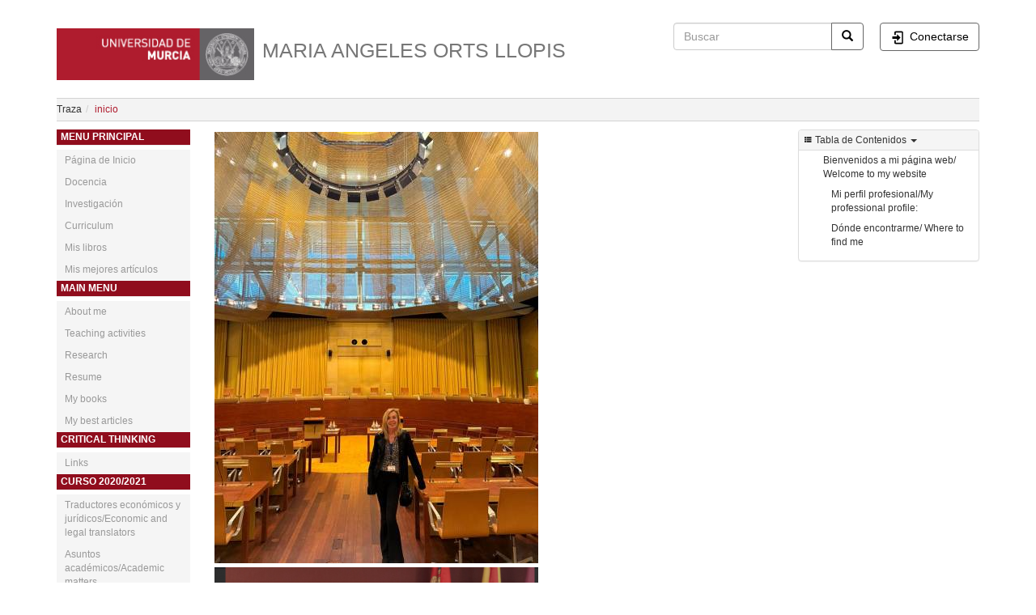

--- FILE ---
content_type: text/html; charset=utf-8
request_url: https://webs.um.es/mageorts/miwiki/doku.php?id=inicio
body_size: 7242
content:
<!DOCTYPE html>
<html xmlns="http://www.w3.org/1999/xhtml" lang="es" dir="ltr" class="no-js">
<head>
    <meta charset="UTF-8" />
    <title>inicio [MARIA ANGELES ORTS LLOPIS]</title>
    <script>(function(H){H.className=H.className.replace(/\bno-js\b/,'js')})(document.documentElement)</script>
    <meta name="viewport" content="width=device-width,initial-scale=1" />
    <link rel="shortcut icon" href="/mageorts/miwiki/lib/tpl/bootstrap3um/images/favicon.ico" />
<link rel="apple-touch-icon" href="/mageorts/miwiki/lib/tpl/bootstrap3um/images/apple-touch-icon.png" />
<meta name="generator" content="DokuWiki"/>
<meta name="robots" content="index,follow"/>
<meta name="keywords" content="inicio"/>
<link type="text/css" rel="stylesheet" href="/mageorts/miwiki/lib/tpl/bootstrap3um/assets/mdi/css/materialdesignicons.min.css"/>
<link type="text/css" rel="stylesheet" href="/mageorts/miwiki/lib/tpl/bootstrap3um/assets/font-awesome/css/font-awesome.min.css"/>
<link type="text/css" rel="stylesheet" href="/mageorts/miwiki/lib/tpl/bootstrap3um/assets/bootstrap/default/bootstrap.min.css"/>
<link rel="search" type="application/opensearchdescription+xml" href="/mageorts/miwiki/lib/exe/opensearch.php" title="MARIA ANGELES ORTS LLOPIS"/>
<link rel="start" href="/mageorts/miwiki/"/>
<link rel="contents" href="/mageorts/miwiki/doku.php?id=inicio&amp;do=index" title="Índice"/>
<link rel="manifest" href="/mageorts/miwiki/lib/exe/manifest.php"/>
<link rel="alternate" type="application/rss+xml" title="Cambios recientes" href="/mageorts/miwiki/feed.php"/>
<link rel="alternate" type="application/rss+xml" title="Espacio de nombres actual" href="/mageorts/miwiki/feed.php?mode=list&amp;ns="/>
<link rel="alternate" type="text/html" title="HTML sencillo" href="/mageorts/miwiki/doku.php?do=export_xhtml&amp;id=inicio"/>
<link rel="alternate" type="text/plain" title="Etiquetado Wiki" href="/mageorts/miwiki/doku.php?do=export_raw&amp;id=inicio"/>
<link rel="canonical" href="https://webs.um.es/mageorts/miwiki/"/>
<link rel="stylesheet" type="text/css" href="/mageorts/miwiki/lib/exe/css.php?t=bootstrap3um&amp;tseed=94b6ae0cba126a33d1d047e6f64d4107"/>
<!--[if gte IE 9]><!-->
<script type="text/javascript">/*<![CDATA[*/var NS='';var JSINFO = {"bootstrap3":{"mode":"show","toc":[],"config":{"collapsibleSections":0,"fixedTopNavbar":0,"showSemanticPopup":0,"sidebarOnNavbar":0,"tagsOnTop":1,"tocAffix":1,"tocCollapseOnScroll":1,"tocCollapsed":0,"tocLayout":"default","useAnchorJS":1,"useAlternativeToolbarIcons":1}},"id":"inicio","namespace":"","ACT":"show","useHeadingNavigation":0,"useHeadingContent":0};
/*!]]>*/</script>
<script type="text/javascript" charset="utf-8" src="/mageorts/miwiki/lib/exe/jquery.php?tseed=23f888679b4f1dc26eef34902aca964f"></script>
<script type="text/javascript" charset="utf-8" src="/mageorts/miwiki/lib/exe/js.php?t=bootstrap3um&amp;tseed=94b6ae0cba126a33d1d047e6f64d4107"></script>
<script type="text/javascript" src="/mageorts/miwiki/lib/tpl/bootstrap3um/assets/bootstrap/js/bootstrap.min.js"></script>
<script type="text/javascript" src="/mageorts/miwiki/lib/tpl/bootstrap3um/assets/anchorjs/anchor.min.js"></script>
<script type="text/javascript" src="/mageorts/miwiki/lib/tpl/bootstrap3um/assets/typeahead/bootstrap3-typeahead.min.js"></script>
<!--<![endif]-->
<style type="text/css">@media screen { body { margin-top: 20px; }  #dw__toc.affix { top: 10px; position: fixed !important; }  #dw__toc .nav .nav .nav { display: none; } }</style>
    <!--[if lt IE 9]>
    <script type="text/javascript" src="https://oss.maxcdn.com/html5shiv/3.7.2/html5shiv.min.js"></script>
    <script type="text/javascript" src="https://oss.maxcdn.com/respond/1.4.2/respond.min.js"></script>
    <![endif]-->
</head>
<body class="default dokuwiki mode_show tpl_bootstrap3um   home dw-fluid-container" data-page-id="inicio"><div class="dokuwiki">
    <header id="dokuwiki__header" class="dw-container dokuwiki container">
    <!-- navbar -->
<nav id="dw__navbar" class="navbar navbar-default" role="navigation">

    <div class="dw-container container-fluid">

        <div class="navbar-header">

            <button class="navbar-toggle" type="button" data-toggle="collapse" data-target=".navbar-collapse">
                <span class="icon-bar"></span>
                <span class="icon-bar"></span>
                <span class="icon-bar"></span>
            </button>

            <a href="/mageorts/miwiki/doku.php?id=inicio"  accesskey="h" title="[H]" class="navbar-brand"><img src="/mageorts/miwiki/lib/tpl/bootstrap3um/images/logo.png" alt="MARIA ANGELES ORTS LLOPIS" class="pull-left" id="dw__logo" height="64" /> <span id="dw__title" >MARIA ANGELES ORTS LLOPIS</span></a>
        </div>

        <div class="collapse navbar-collapse">

            
            
            
            <div class="navbar-right" id="dw__navbar_items">

                
<!-- navbar-searchform -->
<form action="/mageorts/miwiki/doku.php?id=inicio" accept-charset="utf-8" class="navbar-form navbar-left search" id="dw__search" method="get" role="search">
    <div class="input-group">
        <input id="qsearch" autocomplete="off" type="search" placeholder="Buscar" value="" accesskey="f" name="q" class="form-control" title="[F]" />
        <div class="input-group-btn">
            <button  class="btn btn-default" type="submit" title="Buscar">
                <i class="glyphicon glyphicon-search"></i>
            </button>
        </div>

    </div>
    <input type="hidden" name="do" value="search" />
</form>
<!-- /navbar-searchform -->

                <ul class="nav navbar-nav">

                    
                    
                                        <li>
                        <span class="dw__actions dw-action-icon">
                        <a href="/mageorts/miwiki/doku.php?id=inicio&amp;do=login&amp;sectok=" title="Conectarse" rel="nofollow" class="menuitem login btn btn-default navbar-btn"><svg xmlns="http://www.w3.org/2000/svg" width="24" height="24" viewBox="0 0 24 24"><path d="M10 17.25V14H3v-4h7V6.75L15.25 12 10 17.25M8 2h9a2 2 0 0 1 2 2v16a2 2 0 0 1-2 2H8a2 2 0 0 1-2-2v-4h2v4h9V4H8v4H6V4a2 2 0 0 1 2-2z"/></svg><span class=""> Conectarse</span></a>                        </span>
                    </li>
                    
                </ul>

                
                

            </div>

        </div>
    </div>
</nav>
<!-- navbar -->
    </header>

    <a name="dokuwiki__top" id="dokuwiki__top"></a>

    <main role="main" class="dw-container pb-5 dokuwiki container">

        <div id="dokuwiki__pageheader">

            
            <!-- breadcrumbs -->
<nav id="dw__breadcrumbs" class="small">

    <hr/>

    
        <div class="dw__breadcrumbs hidden-print">
        <ol class="breadcrumb"><li>Traza</li><li class="active"><a href="/mageorts/miwiki/doku.php?id=inicio"  title="inicio">inicio</a></li></ol>    </div>
    
    <hr/>

</nav>
<!-- /breadcrumbs -->

            <p class="text-right">
                            </p>

            <div id="dw__msgarea" class="small">
                            </div>

        </div>

        <div class="row">

            <!-- sidebar -->
<aside id="dokuwiki__aside" class="dw__sidebar col-sm-3 col-md-2 hidden-print">
    <div class="dw-sidebar-content">
        <div class="dw-sidebar-title hidden-lg hidden-md hidden-sm" data-toggle="collapse" data-target="#dokuwiki__aside .dw-sidebar-body">
            <i class="mdi mdi-view-list"></i> Menu principal        </div>
        <div class="dw-sidebar-body collapse in small">
            <h1 class="sectionedit1 page-header page-header" id="menu_principal">Menu principal</h1>
<div class="level1">
<ul class="nav  nav-pills nav-stacked">
<li class="level1"> <a href="/mageorts/miwiki/doku.php?id=inicio" class="wikilink1" title="inicio">Página de Inicio</a>
</li>
<li class="level1"> <a href="/mageorts/miwiki/doku.php?id=docencia" class="wikilink1" title="docencia">Docencia</a>
</li>
<li class="level1"> <a href="/mageorts/miwiki/doku.php?id=investigacion" class="wikilink1" title="investigacion">Investigación</a>
</li>
<li class="level1"> <a href="/mageorts/miwiki/doku.php?id=curriculum" class="wikilink1" title="curriculum">Curriculum</a>
</li>
<li class="level1"> <a href="/mageorts/miwiki/doku.php?id=mis_libros" class="wikilink1" title="mis_libros">Mis libros</a>
</li>
<li class="level1"> <a href="/mageorts/miwiki/doku.php?id=mis_mejores_articulos" class="wikilink1" title="mis_mejores_articulos">Mis mejores artículos</a>
</li>
</ul>

</div>
<!-- EDIT{&quot;target&quot;:&quot;section&quot;,&quot;name&quot;:&quot;Menu principal&quot;,&quot;hid&quot;:&quot;menu_principal&quot;,&quot;codeblockOffset&quot;:0,&quot;secid&quot;:1,&quot;range&quot;:&quot;1-195&quot;} -->
<h1 class="sectionedit2 page-header page-header" id="main_menu">Main menu</h1>
<div class="level1">
<ul class="nav  nav-pills nav-stacked">
<li class="level1"> <a href="/mageorts/miwiki/doku.php?id=about_me" class="wikilink1" title="about_me">About me</a>
</li>
<li class="level1"> <a href="/mageorts/miwiki/doku.php?id=teaching_activities" class="wikilink1" title="teaching_activities">Teaching activities</a>
</li>
<li class="level1"> <a href="/mageorts/miwiki/doku.php?id=research" class="wikilink1" title="research">Research</a>
</li>
<li class="level1"> <a href="/mageorts/miwiki/doku.php?id=resume" class="wikilink1" title="resume">Resume</a>
</li>
<li class="level1"> <a href="/mageorts/miwiki/doku.php?id=my_books" class="wikilink1" title="my_books">My books</a>
</li>
<li class="level1"> <a href="/mageorts/miwiki/doku.php?id=my_best_articles" class="wikilink1" title="my_best_articles">My best articles</a>
</li>
</ul>

</div>
<!-- EDIT{&quot;target&quot;:&quot;section&quot;,&quot;name&quot;:&quot;Main menu&quot;,&quot;hid&quot;:&quot;main_menu&quot;,&quot;codeblockOffset&quot;:0,&quot;secid&quot;:2,&quot;range&quot;:&quot;196-341&quot;} -->
<h1 class="sectionedit3 page-header page-header" id="critical_thinking">CRITICAL THINKING</h1>
<div class="level1">
<ul class="nav  nav-pills nav-stacked">
<li class="level1"> <a href="/mageorts/miwiki/doku.php?id=links" class="wikilink1" title="links">Links</a>
</li>
</ul>

</div>
<!-- EDIT{&quot;target&quot;:&quot;section&quot;,&quot;name&quot;:&quot;CRITICAL THINKING&quot;,&quot;hid&quot;:&quot;critical_thinking&quot;,&quot;codeblockOffset&quot;:0,&quot;secid&quot;:3,&quot;range&quot;:&quot;342-390&quot;} -->
<h1 class="sectionedit4 page-header page-header" id="curso_2020_2021">CURSO 2020/2021</h1>
<div class="level1">
<ul class="nav  nav-pills nav-stacked">
<li class="level1"><a href="/mageorts/miwiki/doku.php?id=traductores_economicos_y_juridicos_economic_and_legal_translators" class="wikilink1" title="traductores_economicos_y_juridicos_economic_and_legal_translators">Traductores económicos y jurídicos/Economic and legal translators</a>
</li>
<li class="level1"><a href="/mageorts/miwiki/doku.php?id=asuntos_academicos_academic_matters" class="wikilink1" title="asuntos_academicos_academic_matters">Asuntos académicos/Academic matters</a>
</li>
</ul>

</div>
<!-- EDIT{&quot;target&quot;:&quot;section&quot;,&quot;name&quot;:&quot;CURSO 2020\/2021&quot;,&quot;hid&quot;:&quot;curso_2020_2021&quot;,&quot;codeblockOffset&quot;:0,&quot;secid&quot;:4,&quot;range&quot;:&quot;391-545&quot;} -->
<h1 class="sectionedit5 page-header page-header" id="sobre_traduccion_e_interpretacion">Sobre Traducción e Interpretación</h1>
<div class="level1">
<ul class="nav  nav-pills nav-stacked">
<li class="level1">  <a href="/mageorts/miwiki/doku.php?id=links_curiosos_o_utiles" class="wikilink1" title="links_curiosos_o_utiles">Links curiosos o útiles</a>
</li>
<li class="level1">  <a href="/mageorts/miwiki/doku.php?id=links_para_salir_al_extranjero" class="wikilink1" title="links_para_salir_al_extranjero">Links para salir al extranjero</a>
</li>
<li class="level1">  <a href="/mageorts/miwiki/doku.php?id=hot_links" class="wikilink1" title="hot_links">Hot links</a>
</li>
</ul>

</div>
<!-- EDIT{&quot;target&quot;:&quot;section&quot;,&quot;name&quot;:&quot;Sobre Traducci\u00f3n e Interpretaci\u00f3n&quot;,&quot;hid&quot;:&quot;sobre_traduccion_e_interpretacion&quot;,&quot;codeblockOffset&quot;:0,&quot;secid&quot;:5,&quot;range&quot;:&quot;546-692&quot;} -->
<h1 class="sectionedit6 page-header page-header" id="mis_asignaturas">Mis Asignaturas</h1>
<div class="level1">

</div>
<!-- EDIT{&quot;target&quot;:&quot;section&quot;,&quot;name&quot;:&quot;Mis Asignaturas&quot;,&quot;hid&quot;:&quot;mis_asignaturas&quot;,&quot;codeblockOffset&quot;:0,&quot;secid&quot;:6,&quot;range&quot;:&quot;693-723&quot;} -->
<h2 class="sectionedit7 page-header page-header" id="legal_translation">Legal Translation</h2>
<div class="level2">
<ul class="nav  nav-pills nav-stacked">
<li class="level1"> <a href="/mageorts/miwiki/doku.php?id=programa" class="wikilink1" title="programa">Programa</a>
</li>
<li class="level1"> <a href="/mageorts/miwiki/doku.php?id=practicas_juridica" class="wikilink1" title="practicas_juridica">Prácticas Jurídica</a>
</li>
<li class="level1"> <a href="/mageorts/miwiki/doku.php?id=trabajos_para_juridica" class="wikilink1" title="trabajos_para_juridica">Trabajos para Jurídica</a>
</li>
<li class="level1"> <a href="/mageorts/miwiki/doku.php?id=interesting_news_and_links" class="wikilink1" title="interesting_news_and_links">Interesting news and links</a>
</li>
</ul>

</div>
<!-- EDIT{&quot;target&quot;:&quot;section&quot;,&quot;name&quot;:&quot;Legal Translation&quot;,&quot;hid&quot;:&quot;legal_translation&quot;,&quot;codeblockOffset&quot;:0,&quot;secid&quot;:7,&quot;range&quot;:&quot;724-870&quot;} -->
<h2 class="sectionedit8 page-header page-header" id="economic_translation">Economic Translation</h2>
<div class="level2">
<ul class="nav  nav-pills nav-stacked">
<li class="level1"> <a href="/mageorts/miwiki/doku.php?id=2021_syllabus" class="wikilink1" title="2021_syllabus">2021 Syllabus</a>
</li>
<li class="level1"> <a href="/mageorts/miwiki/doku.php?id=grupos_de_clase" class="wikilink1" title="grupos_de_clase">Grupos de clase</a>
</li>
<li class="level1"> <a href="/mageorts/miwiki/doku.php?id=presentaciones_de_et" class="wikilink1" title="presentaciones_de_et">Presentaciones de ET</a>
</li>
<li class="level1"> <a href="/mageorts/miwiki/doku.php?id=calendario_practicas" class="wikilink1" title="calendario_practicas">Calendario Prácticas</a>
</li>
<li class="level1"> <a href="/mageorts/miwiki/doku.php?id=evaluacion_de_la_tef" class="wikilink1" title="evaluacion_de_la_tef">Evaluación de la TEF</a>
</li>
<li class="level1"> <a href="/mageorts/miwiki/doku.php?id=the_text" class="wikilink1" title="the_text">THE TEXT</a>
</li>
<li class="level1"> <a href="/mageorts/miwiki/doku.php?id=cool_links" class="wikilink1" title="cool_links">Cool links</a>
</li>
<li class="level1"> <a href="/mageorts/miwiki/doku.php?id=news_and_terms_of_the_week" class="wikilink1" title="news_and_terms_of_the_week">News and terms of the week</a>
</li>
</ul>

</div>
<!-- EDIT{&quot;target&quot;:&quot;section&quot;,&quot;name&quot;:&quot;Economic Translation&quot;,&quot;hid&quot;:&quot;economic_translation&quot;,&quot;codeblockOffset&quot;:0,&quot;secid&quot;:8,&quot;range&quot;:&quot;871-1116&quot;} -->
<h2 class="sectionedit9 page-header page-header" id="communication_skills_for_international_trade">COMMUNICATION SKILLS FOR INTERNATIONAL TRADE</h2>
<div class="level2">
<ul class="nav  nav-pills nav-stacked">
<li class="level1"> <a href="/mageorts/miwiki/doku.php?id=links_para_el_comercio_internacional" class="wikilink1" title="links_para_el_comercio_internacional">Links para el Comercio Internacional</a>
</li>
</ul>

</div>
<!-- EDIT{&quot;target&quot;:&quot;section&quot;,&quot;name&quot;:&quot;COMMUNICATION SKILLS FOR INTERNATIONAL TRADE&quot;,&quot;hid&quot;:&quot;communication_skills_for_international_trade&quot;,&quot;codeblockOffset&quot;:0,&quot;secid&quot;:9,&quot;range&quot;:&quot;1117-1222&quot;} -->
<h2 class="sectionedit10 page-header page-header" id="mute">MUTE</h2>
<div class="level2">
<ul class="nav  nav-pills nav-stacked">
<li class="level1"> <a href="/mageorts/miwiki/doku.php?id=a_syllabus_for_economic_translation" class="wikilink1" title="a_syllabus_for_economic_translation">A Syllabus For Economic Translation</a>
</li>
<li class="level1"> <a href="/mageorts/miwiki/doku.php?id=economic_mute_final_projects" class="wikilink1" title="economic_mute_final_projects">Economic MUTE, Final Projects</a>
</li>
<li class="level1"> <a href="/mageorts/miwiki/doku.php?id=a_syllabus_for_legal_translation" class="wikilink1" title="a_syllabus_for_legal_translation">A Syllabus for Legal Translation</a>
</li>
<li class="level1"> <a href="/mageorts/miwiki/doku.php?id=legal_mute_final_projects" class="wikilink1" title="legal_mute_final_projects">Legal MUTE, Final Projects</a>
</li>
</ul>

</div>
<!-- EDIT{&quot;target&quot;:&quot;section&quot;,&quot;name&quot;:&quot;MUTE&quot;,&quot;hid&quot;:&quot;mute&quot;,&quot;codeblockOffset&quot;:0,&quot;secid&quot;:10,&quot;range&quot;:&quot;1223-1400&quot;} -->
<h2 class="sectionedit11 page-header page-header" id="ma_in_shipping_business">MA in Shipping Business</h2>
<div class="level2">
<ul class="nav  nav-pills nav-stacked">
<li class="level1"> <a href="/mageorts/miwiki/doku.php?id=modules" class="wikilink1" title="modules">Modules</a>
</li>
<li class="level1"> <a href="/mageorts/miwiki/doku.php?id=hot_marine_links" class="wikilink1" title="hot_marine_links">Hot marine links</a>
</li>
<li class="level1"> <a href="/mageorts/miwiki/doku.php?id=video_links" class="wikilink1" title="video_links">Video links</a>
</li>
<li class="level1"> <a href="/mageorts/miwiki/doku.php?id=links_for_english_resources" class="wikilink1" title="links_for_english_resources">Links for English Resources</a>
</li>
</ul>

</div>
<!-- EDIT{&quot;target&quot;:&quot;section&quot;,&quot;name&quot;:&quot;MA in Shipping Business&quot;,&quot;hid&quot;:&quot;ma_in_shipping_business&quot;,&quot;codeblockOffset&quot;:0,&quot;secid&quot;:11,&quot;range&quot;:&quot;1401-1535&quot;} -->
<h1 class="sectionedit12 page-header page-header" id="galeria_de_fotos">Galería de fotos</h1>
<div class="level1">
<ul class="nav  nav-pills nav-stacked">
<li class="level1"> <a href="/mageorts/miwiki/doku.php?id=la_primera_promocion_de_tei_de_ingles" class="wikilink1" title="la_primera_promocion_de_tei_de_ingles">La primera Promoción de TeI de Inglés</a>
</li>
<li class="level1"> <a href="/mageorts/miwiki/doku.php?id=las_jovenes_promesas_de_tei_ingles" class="wikilink1" title="las_jovenes_promesas_de_tei_ingles">Las jóvenes promesas de TeI Inglés</a>
</li>
<li class="level1"> <a href="/mageorts/miwiki/doku.php?id=charla_en_el_iit_de_chicago" class="wikilink1" title="charla_en_el_iit_de_chicago">Charla en el IIT de Chicago</a>
</li>
<li class="level1"> <a href="/mageorts/miwiki/doku.php?id=saying_goodbye_to_our_own_a_team" class="wikilink1" title="saying_goodbye_to_our_own_a_team">Saying goodbye to our own A Team.</a>
</li>
<li class="level1"> <a href="/mageorts/miwiki/doku.php?id=denver:law_and_society_conference" class="wikilink1" title="denver:law_and_society_conference"> Law and Society Conference</a>
</li>
<li class="level1"> <a href="/mageorts/miwiki/doku.php?id=en_nuestro_despacho" class="wikilink1" title="en_nuestro_despacho">En nuestro despacho</a>
</li>
<li class="level1"> <a href="/mageorts/miwiki/doku.php?id=el_area_de_traduccion" class="wikilink1" title="el_area_de_traduccion">El área de Traducción</a>
</li>
<li class="level1"> <a href="/mageorts/miwiki/doku.php?id=haciendo_sinergia" class="wikilink1" title="haciendo_sinergia">Haciendo sinergia</a>
</li>
<li class="level1"> <a href="/mageorts/miwiki/doku.php?id=derecho_y_lenguaje._con_javier_carrascosa" class="wikilink1" title="derecho_y_lenguaje._con_javier_carrascosa">Derecho y Lenguaje. Con Javier Carrascosa</a>
</li>
<li class="level1"> <a href="/mageorts/miwiki/doku.php?id=con_los_lingueistas_forenses" class="wikilink1" title="con_los_lingueistas_forenses">Con los Lingüistas Forenses</a>
</li>
<li class="level1"><a href="/mageorts/miwiki/doku.php?id=la_segunda_promocion_de_t_i" class="wikilink1" title="la_segunda_promocion_de_t_i">La segunda promoción de T&amp;I</a>
</li>
<li class="level1"> <a href="/mageorts/miwiki/doku.php?id=la_tercera_promocion_de_tei" class="wikilink1" title="la_tercera_promocion_de_tei">La tercera promoción de TeI</a>
</li>
<li class="level1"> <a href="/mageorts/miwiki/doku.php?id=publicidad_y_traduccion:dionisio_escarabajal" class="wikilink1" title="publicidad_y_traduccion:dionisio_escarabajal"> Dionisio Escarabajal</a>
</li>
<li class="level1"> <a href="/mageorts/miwiki/doku.php?id=conferencias_marzo_2010" class="wikilink1" title="conferencias_marzo_2010">Conferencias Marzo 2010</a>
</li>
<li class="level1"> <a href="/mageorts/miwiki/doku.php?id=graduation_time" class="wikilink1" title="graduation_time">Graduation Time</a>
</li>
<li class="level1"> <a href="/mageorts/miwiki/doku.php?id=apertura_del_curso_2010_2011" class="wikilink1" title="apertura_del_curso_2010_2011">Apertura del curso 2010/2011</a>
</li>
<li class="level1"> <a href="/mageorts/miwiki/doku.php?id=a_seminar_at_the_iit" class="wikilink1" title="a_seminar_at_the_iit">A Seminar at the IIT</a>
</li>
<li class="level1"> <a href="/mageorts/miwiki/doku.php?id=con_la_insigne" class="wikilink1" title="con_la_insigne">Con la insigne</a>
</li>
<li class="level1"> <a href="/mageorts/miwiki/doku.php?id=mis_chicos_de_shipping_business_2011" class="wikilink1" title="mis_chicos_de_shipping_business_2011">Mis chicos de Shipping Business 2011</a>
</li>
<li class="level1"> <a href="/mageorts/miwiki/doku.php?id=ccduti_2011" class="wikilink1" title="ccduti_2011">CCDUTI 2011</a>
</li>
<li class="level1"> <a href="/mageorts/miwiki/doku.php?id=londres_2011" class="wikilink1" title="londres_2011">Londres 2011</a>
</li>
<li class="level1"> <a href="/mageorts/miwiki/doku.php?id=congresos_2012" class="wikilink1" title="congresos_2012">Congresos 2012</a>
</li>
<li class="level1"> <a href="/mageorts/miwiki/doku.php?id=licenciatura_grado_y_master_2012" class="wikilink1" title="licenciatura_grado_y_master_2012">Licenciatura, Grado y Máster 2012</a>
</li>
<li class="level1"> <a href="/mageorts/miwiki/doku.php?id=recuerdo_a_francisco_gutierrez" class="wikilink1" title="recuerdo_a_francisco_gutierrez">Recuerdo a Francisco Gutiérrez</a>
</li>
<li class="level1"> <a href="/mageorts/miwiki/doku.php?id=curso_2012_2013" class="wikilink1" title="curso_2012_2013">Curso 2012/2013</a>
</li>
<li class="level1"> <a href="/mageorts/miwiki/doku.php?id=madrina_de_graduacion_2013" class="wikilink1" title="madrina_de_graduacion_2013">Madrina de Graduación 2013</a>
</li>
<li class="level1"> <a href="/mageorts/miwiki/doku.php?id=curso_2013-2014" class="wikilink1" title="curso_2013-2014">CURSO 2013-2014</a>
</li>
<li class="level1"> <a href="/mageorts/miwiki/doku.php?id=curso_2014-2015" class="wikilink1" title="curso_2014-2015">CURSO 2014-2015</a>
</li>
<li class="level1"> <a href="/mageorts/miwiki/doku.php?id=curso_2015-2016" class="wikilink1" title="curso_2015-2016">CURSO 2015-2016</a>
</li>
<li class="level1"> <a href="/mageorts/miwiki/doku.php?id=curso_2016-2017" class="wikilink1" title="curso_2016-2017">CURSO 2016-2017</a>
</li>
<li class="level1"> <a href="/mageorts/miwiki/doku.php?id=curso_2017-2018" class="wikilink1" title="curso_2017-2018">CURSO 2017-2018</a>
</li>
<li class="level1"> <a href="/mageorts/miwiki/doku.php?id=curso_2018-2019" class="wikilink1" title="curso_2018-2019">CURSO 2018-2019</a>
</li>
<li class="level1"> <a href="/mageorts/miwiki/doku.php?id=curso_2021-2022" class="wikilink1" title="curso_2021-2022">CURSO 2021-2022</a>
</li>
</ul>

</div>
<!-- EDIT{&quot;target&quot;:&quot;section&quot;,&quot;name&quot;:&quot;Galer\u00eda de fotos&quot;,&quot;hid&quot;:&quot;galeria_de_fotos&quot;,&quot;codeblockOffset&quot;:0,&quot;secid&quot;:12,&quot;range&quot;:&quot;1536-&quot;} -->        </div>
    </div>
</aside>
<!-- /sidebar -->

            <article id="dokuwiki__content" class="col-sm-9 col-md-10 " >

                <!-- /page-tools -->

                <div class="no-panel" >
                    <div class="page ">

                        <div class="dw-content-page "><div class="dw-toc hidden-print"><script>JSINFO.bootstrap3.toc = [{"link":"#bienvenidos_a_mi_pagina_web_welcome_to_my_website","title":"Bienvenidos a mi p\u00e1gina web\/ Welcome to my website","level":1},{"link":"#mi_perfil_profesional_my_professional_profile","title":"Mi perfil profesional\/My professional profile:","level":2},{"link":"#donde_encontrarme_where_to_find_me","title":"D\u00f3nde encontrarme\/ Where to find me","level":2}];</script>
<!-- TOC START -->
<nav id="dw__toc" role="navigation" class="toc-panel panel panel-default small">
<h6 data-toggle="collapse" data-target="#dw__toc .toc-body" title="Tabla de Contenidos" class="panel-heading toc-title"><i class="mdi mdi-view-list"></i> <span>Tabla de Contenidos</span> <i class="caret"></i></h6>
<div class="panel-body  toc-body collapse in">

<ul class="nav toc">
<li class="level1"><a href="#bienvenidos_a_mi_pagina_web_welcome_to_my_website">Bienvenidos a mi página web/ Welcome to my website</a>
<ul class="nav toc">
<li class="level2"><a href="#mi_perfil_profesional_my_professional_profile">Mi perfil profesional/My professional profile:</a></li>
<li class="level2"><a href="#donde_encontrarme_where_to_find_me">Dónde encontrarme/ Where to find me</a></li>
</ul></li>
</ul>

</div>
</nav>
<!-- TOC END -->
</div><!-- content --><div class="dw-content"><p>
<a href="/mageorts/miwiki/lib/exe/detail.php?id=inicio&amp;media=16c549f2-54b3-450f-82b7-665bcdb0e3c9.jpg" class="media" title="16c549f2-54b3-450f-82b7-665bcdb0e3c9.jpg"><img src="/mageorts/miwiki/lib/exe/fetch.php?w=400&amp;tok=131078&amp;media=16c549f2-54b3-450f-82b7-665bcdb0e3c9.jpg" class="media img-responsive" alt="" width="400" /></a>
 <a href="/mageorts/miwiki/lib/exe/detail.php?id=inicio&amp;media=uva.png" class="media" title="uva.png"><img src="/mageorts/miwiki/lib/exe/fetch.php?w=400&amp;tok=aa7a6b&amp;media=uva.png" class="media img-responsive" alt="" width="400" /></a>
</p>

<h1 class="sectionedit1 page-header" id="bienvenidos_a_mi_pagina_web_welcome_to_my_website">Bienvenidos a mi página web/ Welcome to my website</h1>
<div class="level1">

<p>
<a href="/mageorts/miwiki/lib/exe/detail.php?id=inicio&amp;media=product_pages.jpeg" class="media" title="product_pages.jpeg"><img src="/mageorts/miwiki/lib/exe/fetch.php?w=400&amp;tok=a37695&amp;media=product_pages.jpeg" class="media img-responsive" alt="" width="400" /></a> <strong>Chapter 16: Power in Specialized Communication</strong>
.                                               <a href="/mageorts/miwiki/lib/exe/detail.php?id=inicio&amp;media=img_0227.jpeg" class="media" title="img_0227.jpeg"><img src="/mageorts/miwiki/lib/exe/fetch.php?w=400&amp;tok=20fda8&amp;media=img_0227.jpeg" class="media img-responsive" alt="" width="400" /></a> <a href="/mageorts/miwiki/lib/exe/detail.php?id=inicio&amp;media=book3.jpg" class="media" title="book3.jpg"><img src="/mageorts/miwiki/lib/exe/fetch.php?media=book3.jpg" class="media img-responsive" alt="" /></a>
</p>

</div>

<h2 class="sectionedit2 page-header" id="mi_perfil_profesional_my_professional_profile">Mi perfil profesional/My professional profile:</h2>
<div class="level2">

<p>
Soy Catedrática de Traducción e Interpretación, docente de Lenguas para Fines Profesionales y Específicos y traductora especializada de vocación y oficio. En la actualidad estoy adscrita al Departamento de Traducción e Interpretación, donde imparto las Traducciones Especializadas.
</p>

<p>
<a href="/mageorts/miwiki/lib/exe/detail.php?id=inicio&amp;media=img_7100.jpeg" class="media" title="img_7100.jpeg"><img src="/mageorts/miwiki/lib/exe/fetch.php?w=400&amp;tok=f2cf7c&amp;media=img_7100.jpeg" class="media img-responsive" alt="" width="400" /></a>. <a href="/mageorts/miwiki/lib/exe/detail.php?id=inicio&amp;media=img_7091.jpeg" class="media" title="img_7091.jpeg"><img src="/mageorts/miwiki/lib/exe/fetch.php?w=400&amp;tok=972546&amp;media=img_7091.jpeg" class="media img-responsive" alt="" width="400" /></a>
</p>

<p>
<strong>Con mis Traductores Económicos del curso 23/24</strong>
</p>

<p>
<a href="/mageorts/miwiki/lib/exe/detail.php?id=inicio&amp;media=aa.22.23-19.jpg" class="media" title="aa.22.23-19.jpg"><img src="/mageorts/miwiki/lib/exe/fetch.php?w=400&amp;tok=26935f&amp;media=aa.22.23-19.jpg" class="media img-responsive" alt="" width="400" /></a>.                                                                        
<strong>Semana de la Ciencia</strong>.                          
</p>

<p>
<a href="/mageorts/miwiki/lib/exe/detail.php?id=inicio&amp;media=aa.22.23-17.jpg" class="media" title="aa.22.23-17.jpg"><img src="/mageorts/miwiki/lib/exe/fetch.php?w=400&amp;tok=385ab0&amp;media=aa.22.23-17.jpg" class="media img-responsive" alt="" width="400" /></a>
<strong>Celebrando mi Cátedra con mis queridos colegas</strong>
</p>

<p>
<a href="/mageorts/miwiki/lib/exe/detail.php?id=inicio&amp;media=aa.22.23-2.jpg" class="media" title="aa.22.23-2.jpg"><img src="/mageorts/miwiki/lib/exe/fetch.php?w=400&amp;tok=dea4f8&amp;media=aa.22.23-2.jpg" class="media img-responsive" alt="" width="400" /></a>
<strong>Durante mi examen de Cátedra</strong>
</p>

<p>
<a href="/mageorts/miwiki/lib/exe/detail.php?id=inicio&amp;media=aa.22.23-15.jpg" class="media" title="aa.22.23-15.jpg"><img src="/mageorts/miwiki/lib/exe/fetch.php?w=400&amp;tok=36b559&amp;media=aa.22.23-15.jpg" class="media img-responsive" alt="" width="400" /></a>
<strong>A hombros de gigantes</strong>
</p>

<p>
<a href="/mageorts/miwiki/lib/exe/detail.php?id=inicio&amp;media=aa.22.23-14.jpg" class="media" title="aa.22.23-14.jpg"><img src="/mageorts/miwiki/lib/exe/fetch.php?w=400&amp;tok=d4f771&amp;media=aa.22.23-14.jpg" class="media img-responsive" alt="" width="400" /></a>
<strong>And Just Like That</strong>
</p>

<p>
<a href="/mageorts/miwiki/lib/exe/detail.php?id=inicio&amp;media=captura_de_pantalla_2024-07-03_a_las_15.11.31.png" class="media" title="captura_de_pantalla_2024-07-03_a_las_15.11.31.png"><img src="/mageorts/miwiki/lib/exe/fetch.php?w=400&amp;tok=aa2c4b&amp;media=captura_de_pantalla_2024-07-03_a_las_15.11.31.png" class="media img-responsive" alt="" width="400" /></a>
<strong>Congreso Traducción, Texto e Interferencias, UVA, 2024</strong>
</p>

<p>
I am a a Full Professor of Translation and Interpreting, an LSP practitioner and researcher and a specialised translator. At the moment I work at the Department of Translation and Interpreting, where I teach Specialised Translation (Law/Business/Economics/Overseas Trade). 
</p>

</div>

<h5 id="orcid_number0000-0002-8178-9255">Orcid number: 0000-0002-8178-9255</h5>
<div class="level5">

</div>

<h5 id="scopus_author_id36646406100">Scopus Author ID: 36646406100</h5>
<div class="level5">

</div>

<h5 id="en_researchgatehttpswwwresearchgatenet_profile_maria_orts">En Researchgate:https://www.researchgate.net/profile/Maria_Orts&quot;</h5>
<div class="level5">

</div>

<h2 class="sectionedit3 page-header" id="donde_encontrarme_where_to_find_me">Dónde encontrarme/ Where to find me</h2>
<div class="level2">

<p>
Estoy en la Facultad de Letras, Departamento de Traducción e Interpretación. Me encuentro en el edificio principal, despacho número 2.40. Mi extensión es la 868 883858. 
</p>

<p>
I am headquartered at the School of Humanities, Main Building, office 2.40., extension number 868 883858. 
</p>

</div>
</div><!-- /content --></div>
                    </div>
                </div>

                <div class="small text-right">

                                        <span class="docInfo">
                        <ul class="list-inline"><li><i class="mdi mdi-file-document-outline text-muted"></i> <span title="inicio.txt">inicio.txt</span></li><li><i class="mdi mdi-calendar text-muted"></i> Última modificación: <span title="2025/05/23 16:31">2025/05/23 16:31</span></li><li class="text-muted">por mageorts@um.es</li></ul>                    </span>
                    
                    
                </div>

            </article>

            
        </div>

    </main>

    <footer id="dw__footer" class="dw-container pt-5 dokuwiki container">
        <!-- footer -->
<div class="navbar navbar-default">
    <div class="dw-container container-fluid">

        <div class="small navbar-text">

            	    <div class="footer-dw-content">
		<p>Universidad de Murcia: Avda. Teniente Flomesta, nº 5 - 30003 - Murcia · Teléfono: +34 868 883000 - ATICA</p>
		<a href="https://www.um.es/web/atica/accesibilidad/webs">ACCESIBILIDAD</a>
	    </div>
            
        </div>

    </div>
</div>
<!-- /footer -->
    </footer>

    <a href="#dokuwiki__top" class="back-to-top hidden-print btn btn-default btn-sm" title="Saltar a contenido" accesskey="t"><i class="mdi mdi-chevron-up"></i></a>

    <div id="screen__mode">        <span class="visible-xs-block"></span>
        <span class="visible-sm-block"></span>
        <span class="visible-md-block"></span>
        <span class="visible-lg-block"></span>
    </div>

    <img src="/mageorts/miwiki/lib/exe/indexer.php?id=inicio&amp;1764552562" width="2" height="1" alt="" />
</div>

</body>
</html>
